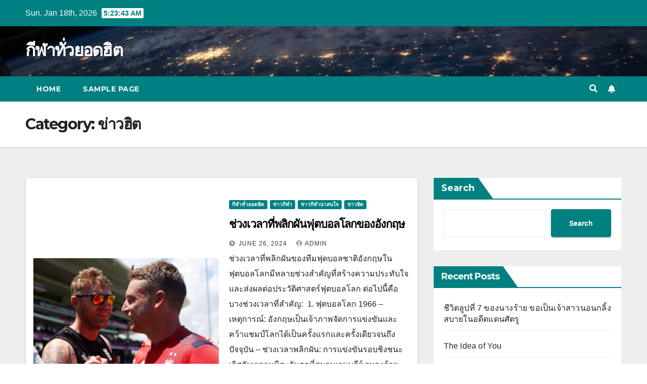

--- FILE ---
content_type: text/html; charset=UTF-8
request_url: https://tuiguangren1.com/category/%E0%B8%82%E0%B9%88%E0%B8%B2%E0%B8%A7%E0%B8%AE%E0%B8%B4%E0%B8%95/
body_size: 14254
content:
<!DOCTYPE html>
<html lang="en-US">
<head>
<meta charset="UTF-8">
<meta name="viewport" content="width=device-width, initial-scale=1">
<link rel="profile" href="https://gmpg.org/xfn/11">
<title>ข่าวฮิต &#8211; กีฬาทั่วยอดฮิต</title>
<meta name='robots' content='max-image-preview:large' />
<link rel='dns-prefetch' href='//fonts.googleapis.com' />
		<!-- This site uses the Google Analytics by MonsterInsights plugin v9.11.1 - Using Analytics tracking - https://www.monsterinsights.com/ -->
		<!-- Note: MonsterInsights is not currently configured on this site. The site owner needs to authenticate with Google Analytics in the MonsterInsights settings panel. -->
					<!-- No tracking code set -->
				<!-- / Google Analytics by MonsterInsights -->
		<style id='wp-img-auto-sizes-contain-inline-css'>
img:is([sizes=auto i],[sizes^="auto," i]){contain-intrinsic-size:3000px 1500px}
/*# sourceURL=wp-img-auto-sizes-contain-inline-css */
</style>
<style id='classic-theme-styles-inline-css'>
/*! This file is auto-generated */
.wp-block-button__link{color:#fff;background-color:#32373c;border-radius:9999px;box-shadow:none;text-decoration:none;padding:calc(.667em + 2px) calc(1.333em + 2px);font-size:1.125em}.wp-block-file__button{background:#32373c;color:#fff;text-decoration:none}
/*# sourceURL=/wp-includes/css/classic-themes.min.css */
</style>
<link rel='stylesheet' id='newsup-fonts-css' href='//fonts.googleapis.com/css?family=Montserrat%3A400%2C500%2C700%2C800%7CWork%2BSans%3A300%2C400%2C500%2C600%2C700%2C800%2C900%26display%3Dswap&#038;subset=latin%2Clatin-ext' media='all' />
<link rel='stylesheet' id='bootstrap-css' href='https://tuiguangren1.com/wp-content/themes/newsup/css/bootstrap.css?ver=6.9' media='all' />
<link rel='stylesheet' id='newsup-style-css' href='https://tuiguangren1.com/wp-content/themes/newspaperex/style.css?ver=6.9' media='all' />
<link rel='stylesheet' id='font-awesome-5-all-css' href='https://tuiguangren1.com/wp-content/themes/newsup/css/font-awesome/css/all.min.css?ver=6.9' media='all' />
<link rel='stylesheet' id='font-awesome-4-shim-css' href='https://tuiguangren1.com/wp-content/themes/newsup/css/font-awesome/css/v4-shims.min.css?ver=6.9' media='all' />
<link rel='stylesheet' id='owl-carousel-css' href='https://tuiguangren1.com/wp-content/themes/newsup/css/owl.carousel.css?ver=6.9' media='all' />
<link rel='stylesheet' id='smartmenus-css' href='https://tuiguangren1.com/wp-content/themes/newsup/css/jquery.smartmenus.bootstrap.css?ver=6.9' media='all' />
<link rel='stylesheet' id='newsup-style-parent-css' href='https://tuiguangren1.com/wp-content/themes/newsup/style.css?ver=6.9' media='all' />
<link rel='stylesheet' id='newspaperex-style-css' href='https://tuiguangren1.com/wp-content/themes/newspaperex/style.css?ver=1.0' media='all' />
<link rel='stylesheet' id='newspaperex-default-css-css' href='https://tuiguangren1.com/wp-content/themes/newspaperex/css/colors/default.css?ver=6.9' media='all' />
<script src="https://tuiguangren1.com/wp-includes/js/jquery/jquery.min.js?ver=3.7.1" id="jquery-core-js"></script>
<script src="https://tuiguangren1.com/wp-includes/js/jquery/jquery-migrate.min.js?ver=3.4.1" id="jquery-migrate-js"></script>
<script src="https://tuiguangren1.com/wp-content/themes/newsup/js/navigation.js?ver=6.9" id="newsup-navigation-js"></script>
<script src="https://tuiguangren1.com/wp-content/themes/newsup/js/bootstrap.js?ver=6.9" id="bootstrap-js"></script>
<script src="https://tuiguangren1.com/wp-content/themes/newsup/js/owl.carousel.min.js?ver=6.9" id="owl-carousel-min-js"></script>
<script src="https://tuiguangren1.com/wp-content/themes/newsup/js/jquery.smartmenus.js?ver=6.9" id="smartmenus-js-js"></script>
<script src="https://tuiguangren1.com/wp-content/themes/newsup/js/jquery.smartmenus.bootstrap.js?ver=6.9" id="bootstrap-smartmenus-js-js"></script>
<script src="https://tuiguangren1.com/wp-content/themes/newsup/js/jquery.marquee.js?ver=6.9" id="newsup-marquee-js-js"></script>
<script src="https://tuiguangren1.com/wp-content/themes/newsup/js/main.js?ver=6.9" id="newsup-main-js-js"></script>
<link rel="https://api.w.org/" href="https://tuiguangren1.com/wp-json/" /><link rel="alternate" title="JSON" type="application/json" href="https://tuiguangren1.com/wp-json/wp/v2/categories/14" /><meta name="generator" content="WordPress 6.9" />
<style type="text/css" id="custom-background-css">
    .wrapper { background-color: #eee; }
</style>
    <style type="text/css">
            body .site-title a,
        body .site-description {
            color: ##143745;
        }

        .site-branding-text .site-title a {
                font-size: px;
            }

            @media only screen and (max-width: 640px) {
                .site-branding-text .site-title a {
                    font-size: 40px;

                }
            }

            @media only screen and (max-width: 375px) {
                .site-branding-text .site-title a {
                    font-size: 32px;

                }
            }

        </style>
    <style id='wp-block-heading-inline-css'>
h1:where(.wp-block-heading).has-background,h2:where(.wp-block-heading).has-background,h3:where(.wp-block-heading).has-background,h4:where(.wp-block-heading).has-background,h5:where(.wp-block-heading).has-background,h6:where(.wp-block-heading).has-background{padding:1.25em 2.375em}h1.has-text-align-left[style*=writing-mode]:where([style*=vertical-lr]),h1.has-text-align-right[style*=writing-mode]:where([style*=vertical-rl]),h2.has-text-align-left[style*=writing-mode]:where([style*=vertical-lr]),h2.has-text-align-right[style*=writing-mode]:where([style*=vertical-rl]),h3.has-text-align-left[style*=writing-mode]:where([style*=vertical-lr]),h3.has-text-align-right[style*=writing-mode]:where([style*=vertical-rl]),h4.has-text-align-left[style*=writing-mode]:where([style*=vertical-lr]),h4.has-text-align-right[style*=writing-mode]:where([style*=vertical-rl]),h5.has-text-align-left[style*=writing-mode]:where([style*=vertical-lr]),h5.has-text-align-right[style*=writing-mode]:where([style*=vertical-rl]),h6.has-text-align-left[style*=writing-mode]:where([style*=vertical-lr]),h6.has-text-align-right[style*=writing-mode]:where([style*=vertical-rl]){rotate:180deg}
/*# sourceURL=https://tuiguangren1.com/wp-includes/blocks/heading/style.min.css */
</style>
<style id='wp-block-latest-comments-inline-css'>
ol.wp-block-latest-comments{box-sizing:border-box;margin-left:0}:where(.wp-block-latest-comments:not([style*=line-height] .wp-block-latest-comments__comment)){line-height:1.1}:where(.wp-block-latest-comments:not([style*=line-height] .wp-block-latest-comments__comment-excerpt p)){line-height:1.8}.has-dates :where(.wp-block-latest-comments:not([style*=line-height])),.has-excerpts :where(.wp-block-latest-comments:not([style*=line-height])){line-height:1.5}.wp-block-latest-comments .wp-block-latest-comments{padding-left:0}.wp-block-latest-comments__comment{list-style:none;margin-bottom:1em}.has-avatars .wp-block-latest-comments__comment{list-style:none;min-height:2.25em}.has-avatars .wp-block-latest-comments__comment .wp-block-latest-comments__comment-excerpt,.has-avatars .wp-block-latest-comments__comment .wp-block-latest-comments__comment-meta{margin-left:3.25em}.wp-block-latest-comments__comment-excerpt p{font-size:.875em;margin:.36em 0 1.4em}.wp-block-latest-comments__comment-date{display:block;font-size:.75em}.wp-block-latest-comments .avatar,.wp-block-latest-comments__comment-avatar{border-radius:1.5em;display:block;float:left;height:2.5em;margin-right:.75em;width:2.5em}.wp-block-latest-comments[class*=-font-size] a,.wp-block-latest-comments[style*=font-size] a{font-size:inherit}
/*# sourceURL=https://tuiguangren1.com/wp-includes/blocks/latest-comments/style.min.css */
</style>
<style id='wp-block-latest-posts-inline-css'>
.wp-block-latest-posts{box-sizing:border-box}.wp-block-latest-posts.alignleft{margin-right:2em}.wp-block-latest-posts.alignright{margin-left:2em}.wp-block-latest-posts.wp-block-latest-posts__list{list-style:none}.wp-block-latest-posts.wp-block-latest-posts__list li{clear:both;overflow-wrap:break-word}.wp-block-latest-posts.is-grid{display:flex;flex-wrap:wrap}.wp-block-latest-posts.is-grid li{margin:0 1.25em 1.25em 0;width:100%}@media (min-width:600px){.wp-block-latest-posts.columns-2 li{width:calc(50% - .625em)}.wp-block-latest-posts.columns-2 li:nth-child(2n){margin-right:0}.wp-block-latest-posts.columns-3 li{width:calc(33.33333% - .83333em)}.wp-block-latest-posts.columns-3 li:nth-child(3n){margin-right:0}.wp-block-latest-posts.columns-4 li{width:calc(25% - .9375em)}.wp-block-latest-posts.columns-4 li:nth-child(4n){margin-right:0}.wp-block-latest-posts.columns-5 li{width:calc(20% - 1em)}.wp-block-latest-posts.columns-5 li:nth-child(5n){margin-right:0}.wp-block-latest-posts.columns-6 li{width:calc(16.66667% - 1.04167em)}.wp-block-latest-posts.columns-6 li:nth-child(6n){margin-right:0}}:root :where(.wp-block-latest-posts.is-grid){padding:0}:root :where(.wp-block-latest-posts.wp-block-latest-posts__list){padding-left:0}.wp-block-latest-posts__post-author,.wp-block-latest-posts__post-date{display:block;font-size:.8125em}.wp-block-latest-posts__post-excerpt,.wp-block-latest-posts__post-full-content{margin-bottom:1em;margin-top:.5em}.wp-block-latest-posts__featured-image a{display:inline-block}.wp-block-latest-posts__featured-image img{height:auto;max-width:100%;width:auto}.wp-block-latest-posts__featured-image.alignleft{float:left;margin-right:1em}.wp-block-latest-posts__featured-image.alignright{float:right;margin-left:1em}.wp-block-latest-posts__featured-image.aligncenter{margin-bottom:1em;text-align:center}
/*# sourceURL=https://tuiguangren1.com/wp-includes/blocks/latest-posts/style.min.css */
</style>
<style id='wp-block-search-inline-css'>
.wp-block-search__button{margin-left:10px;word-break:normal}.wp-block-search__button.has-icon{line-height:0}.wp-block-search__button svg{height:1.25em;min-height:24px;min-width:24px;width:1.25em;fill:currentColor;vertical-align:text-bottom}:where(.wp-block-search__button){border:1px solid #ccc;padding:6px 10px}.wp-block-search__inside-wrapper{display:flex;flex:auto;flex-wrap:nowrap;max-width:100%}.wp-block-search__label{width:100%}.wp-block-search.wp-block-search__button-only .wp-block-search__button{box-sizing:border-box;display:flex;flex-shrink:0;justify-content:center;margin-left:0;max-width:100%}.wp-block-search.wp-block-search__button-only .wp-block-search__inside-wrapper{min-width:0!important;transition-property:width}.wp-block-search.wp-block-search__button-only .wp-block-search__input{flex-basis:100%;transition-duration:.3s}.wp-block-search.wp-block-search__button-only.wp-block-search__searchfield-hidden,.wp-block-search.wp-block-search__button-only.wp-block-search__searchfield-hidden .wp-block-search__inside-wrapper{overflow:hidden}.wp-block-search.wp-block-search__button-only.wp-block-search__searchfield-hidden .wp-block-search__input{border-left-width:0!important;border-right-width:0!important;flex-basis:0;flex-grow:0;margin:0;min-width:0!important;padding-left:0!important;padding-right:0!important;width:0!important}:where(.wp-block-search__input){appearance:none;border:1px solid #949494;flex-grow:1;font-family:inherit;font-size:inherit;font-style:inherit;font-weight:inherit;letter-spacing:inherit;line-height:inherit;margin-left:0;margin-right:0;min-width:3rem;padding:8px;text-decoration:unset!important;text-transform:inherit}:where(.wp-block-search__button-inside .wp-block-search__inside-wrapper){background-color:#fff;border:1px solid #949494;box-sizing:border-box;padding:4px}:where(.wp-block-search__button-inside .wp-block-search__inside-wrapper) .wp-block-search__input{border:none;border-radius:0;padding:0 4px}:where(.wp-block-search__button-inside .wp-block-search__inside-wrapper) .wp-block-search__input:focus{outline:none}:where(.wp-block-search__button-inside .wp-block-search__inside-wrapper) :where(.wp-block-search__button){padding:4px 8px}.wp-block-search.aligncenter .wp-block-search__inside-wrapper{margin:auto}.wp-block[data-align=right] .wp-block-search.wp-block-search__button-only .wp-block-search__inside-wrapper{float:right}
/*# sourceURL=https://tuiguangren1.com/wp-includes/blocks/search/style.min.css */
</style>
<style id='wp-block-group-inline-css'>
.wp-block-group{box-sizing:border-box}:where(.wp-block-group.wp-block-group-is-layout-constrained){position:relative}
/*# sourceURL=https://tuiguangren1.com/wp-includes/blocks/group/style.min.css */
</style>
<style id='global-styles-inline-css'>
:root{--wp--preset--aspect-ratio--square: 1;--wp--preset--aspect-ratio--4-3: 4/3;--wp--preset--aspect-ratio--3-4: 3/4;--wp--preset--aspect-ratio--3-2: 3/2;--wp--preset--aspect-ratio--2-3: 2/3;--wp--preset--aspect-ratio--16-9: 16/9;--wp--preset--aspect-ratio--9-16: 9/16;--wp--preset--color--black: #000000;--wp--preset--color--cyan-bluish-gray: #abb8c3;--wp--preset--color--white: #ffffff;--wp--preset--color--pale-pink: #f78da7;--wp--preset--color--vivid-red: #cf2e2e;--wp--preset--color--luminous-vivid-orange: #ff6900;--wp--preset--color--luminous-vivid-amber: #fcb900;--wp--preset--color--light-green-cyan: #7bdcb5;--wp--preset--color--vivid-green-cyan: #00d084;--wp--preset--color--pale-cyan-blue: #8ed1fc;--wp--preset--color--vivid-cyan-blue: #0693e3;--wp--preset--color--vivid-purple: #9b51e0;--wp--preset--gradient--vivid-cyan-blue-to-vivid-purple: linear-gradient(135deg,rgb(6,147,227) 0%,rgb(155,81,224) 100%);--wp--preset--gradient--light-green-cyan-to-vivid-green-cyan: linear-gradient(135deg,rgb(122,220,180) 0%,rgb(0,208,130) 100%);--wp--preset--gradient--luminous-vivid-amber-to-luminous-vivid-orange: linear-gradient(135deg,rgb(252,185,0) 0%,rgb(255,105,0) 100%);--wp--preset--gradient--luminous-vivid-orange-to-vivid-red: linear-gradient(135deg,rgb(255,105,0) 0%,rgb(207,46,46) 100%);--wp--preset--gradient--very-light-gray-to-cyan-bluish-gray: linear-gradient(135deg,rgb(238,238,238) 0%,rgb(169,184,195) 100%);--wp--preset--gradient--cool-to-warm-spectrum: linear-gradient(135deg,rgb(74,234,220) 0%,rgb(151,120,209) 20%,rgb(207,42,186) 40%,rgb(238,44,130) 60%,rgb(251,105,98) 80%,rgb(254,248,76) 100%);--wp--preset--gradient--blush-light-purple: linear-gradient(135deg,rgb(255,206,236) 0%,rgb(152,150,240) 100%);--wp--preset--gradient--blush-bordeaux: linear-gradient(135deg,rgb(254,205,165) 0%,rgb(254,45,45) 50%,rgb(107,0,62) 100%);--wp--preset--gradient--luminous-dusk: linear-gradient(135deg,rgb(255,203,112) 0%,rgb(199,81,192) 50%,rgb(65,88,208) 100%);--wp--preset--gradient--pale-ocean: linear-gradient(135deg,rgb(255,245,203) 0%,rgb(182,227,212) 50%,rgb(51,167,181) 100%);--wp--preset--gradient--electric-grass: linear-gradient(135deg,rgb(202,248,128) 0%,rgb(113,206,126) 100%);--wp--preset--gradient--midnight: linear-gradient(135deg,rgb(2,3,129) 0%,rgb(40,116,252) 100%);--wp--preset--font-size--small: 13px;--wp--preset--font-size--medium: 20px;--wp--preset--font-size--large: 36px;--wp--preset--font-size--x-large: 42px;--wp--preset--spacing--20: 0.44rem;--wp--preset--spacing--30: 0.67rem;--wp--preset--spacing--40: 1rem;--wp--preset--spacing--50: 1.5rem;--wp--preset--spacing--60: 2.25rem;--wp--preset--spacing--70: 3.38rem;--wp--preset--spacing--80: 5.06rem;--wp--preset--shadow--natural: 6px 6px 9px rgba(0, 0, 0, 0.2);--wp--preset--shadow--deep: 12px 12px 50px rgba(0, 0, 0, 0.4);--wp--preset--shadow--sharp: 6px 6px 0px rgba(0, 0, 0, 0.2);--wp--preset--shadow--outlined: 6px 6px 0px -3px rgb(255, 255, 255), 6px 6px rgb(0, 0, 0);--wp--preset--shadow--crisp: 6px 6px 0px rgb(0, 0, 0);}:where(.is-layout-flex){gap: 0.5em;}:where(.is-layout-grid){gap: 0.5em;}body .is-layout-flex{display: flex;}.is-layout-flex{flex-wrap: wrap;align-items: center;}.is-layout-flex > :is(*, div){margin: 0;}body .is-layout-grid{display: grid;}.is-layout-grid > :is(*, div){margin: 0;}:where(.wp-block-columns.is-layout-flex){gap: 2em;}:where(.wp-block-columns.is-layout-grid){gap: 2em;}:where(.wp-block-post-template.is-layout-flex){gap: 1.25em;}:where(.wp-block-post-template.is-layout-grid){gap: 1.25em;}.has-black-color{color: var(--wp--preset--color--black) !important;}.has-cyan-bluish-gray-color{color: var(--wp--preset--color--cyan-bluish-gray) !important;}.has-white-color{color: var(--wp--preset--color--white) !important;}.has-pale-pink-color{color: var(--wp--preset--color--pale-pink) !important;}.has-vivid-red-color{color: var(--wp--preset--color--vivid-red) !important;}.has-luminous-vivid-orange-color{color: var(--wp--preset--color--luminous-vivid-orange) !important;}.has-luminous-vivid-amber-color{color: var(--wp--preset--color--luminous-vivid-amber) !important;}.has-light-green-cyan-color{color: var(--wp--preset--color--light-green-cyan) !important;}.has-vivid-green-cyan-color{color: var(--wp--preset--color--vivid-green-cyan) !important;}.has-pale-cyan-blue-color{color: var(--wp--preset--color--pale-cyan-blue) !important;}.has-vivid-cyan-blue-color{color: var(--wp--preset--color--vivid-cyan-blue) !important;}.has-vivid-purple-color{color: var(--wp--preset--color--vivid-purple) !important;}.has-black-background-color{background-color: var(--wp--preset--color--black) !important;}.has-cyan-bluish-gray-background-color{background-color: var(--wp--preset--color--cyan-bluish-gray) !important;}.has-white-background-color{background-color: var(--wp--preset--color--white) !important;}.has-pale-pink-background-color{background-color: var(--wp--preset--color--pale-pink) !important;}.has-vivid-red-background-color{background-color: var(--wp--preset--color--vivid-red) !important;}.has-luminous-vivid-orange-background-color{background-color: var(--wp--preset--color--luminous-vivid-orange) !important;}.has-luminous-vivid-amber-background-color{background-color: var(--wp--preset--color--luminous-vivid-amber) !important;}.has-light-green-cyan-background-color{background-color: var(--wp--preset--color--light-green-cyan) !important;}.has-vivid-green-cyan-background-color{background-color: var(--wp--preset--color--vivid-green-cyan) !important;}.has-pale-cyan-blue-background-color{background-color: var(--wp--preset--color--pale-cyan-blue) !important;}.has-vivid-cyan-blue-background-color{background-color: var(--wp--preset--color--vivid-cyan-blue) !important;}.has-vivid-purple-background-color{background-color: var(--wp--preset--color--vivid-purple) !important;}.has-black-border-color{border-color: var(--wp--preset--color--black) !important;}.has-cyan-bluish-gray-border-color{border-color: var(--wp--preset--color--cyan-bluish-gray) !important;}.has-white-border-color{border-color: var(--wp--preset--color--white) !important;}.has-pale-pink-border-color{border-color: var(--wp--preset--color--pale-pink) !important;}.has-vivid-red-border-color{border-color: var(--wp--preset--color--vivid-red) !important;}.has-luminous-vivid-orange-border-color{border-color: var(--wp--preset--color--luminous-vivid-orange) !important;}.has-luminous-vivid-amber-border-color{border-color: var(--wp--preset--color--luminous-vivid-amber) !important;}.has-light-green-cyan-border-color{border-color: var(--wp--preset--color--light-green-cyan) !important;}.has-vivid-green-cyan-border-color{border-color: var(--wp--preset--color--vivid-green-cyan) !important;}.has-pale-cyan-blue-border-color{border-color: var(--wp--preset--color--pale-cyan-blue) !important;}.has-vivid-cyan-blue-border-color{border-color: var(--wp--preset--color--vivid-cyan-blue) !important;}.has-vivid-purple-border-color{border-color: var(--wp--preset--color--vivid-purple) !important;}.has-vivid-cyan-blue-to-vivid-purple-gradient-background{background: var(--wp--preset--gradient--vivid-cyan-blue-to-vivid-purple) !important;}.has-light-green-cyan-to-vivid-green-cyan-gradient-background{background: var(--wp--preset--gradient--light-green-cyan-to-vivid-green-cyan) !important;}.has-luminous-vivid-amber-to-luminous-vivid-orange-gradient-background{background: var(--wp--preset--gradient--luminous-vivid-amber-to-luminous-vivid-orange) !important;}.has-luminous-vivid-orange-to-vivid-red-gradient-background{background: var(--wp--preset--gradient--luminous-vivid-orange-to-vivid-red) !important;}.has-very-light-gray-to-cyan-bluish-gray-gradient-background{background: var(--wp--preset--gradient--very-light-gray-to-cyan-bluish-gray) !important;}.has-cool-to-warm-spectrum-gradient-background{background: var(--wp--preset--gradient--cool-to-warm-spectrum) !important;}.has-blush-light-purple-gradient-background{background: var(--wp--preset--gradient--blush-light-purple) !important;}.has-blush-bordeaux-gradient-background{background: var(--wp--preset--gradient--blush-bordeaux) !important;}.has-luminous-dusk-gradient-background{background: var(--wp--preset--gradient--luminous-dusk) !important;}.has-pale-ocean-gradient-background{background: var(--wp--preset--gradient--pale-ocean) !important;}.has-electric-grass-gradient-background{background: var(--wp--preset--gradient--electric-grass) !important;}.has-midnight-gradient-background{background: var(--wp--preset--gradient--midnight) !important;}.has-small-font-size{font-size: var(--wp--preset--font-size--small) !important;}.has-medium-font-size{font-size: var(--wp--preset--font-size--medium) !important;}.has-large-font-size{font-size: var(--wp--preset--font-size--large) !important;}.has-x-large-font-size{font-size: var(--wp--preset--font-size--x-large) !important;}
/*# sourceURL=global-styles-inline-css */
</style>
</head>
<body class="archive category category-14 wp-embed-responsive wp-theme-newsup wp-child-theme-newspaperex hfeed ta-hide-date-author-in-list" >
<div id="page" class="site">
<a class="skip-link screen-reader-text" href="#content">
Skip to content</a>
    <div class="wrapper" id="custom-background-css">
        <header class="mg-headwidget">
            <!--==================== TOP BAR ====================-->
            <div class="mg-head-detail hidden-xs">
    <div class="container-fluid">
        <div class="row">
                        <div class="col-md-6 col-xs-12">
                <ul class="info-left">
                            <li>Sun. Jan 18th, 2026             <span  id="time" class="time"></span>
                    
        </li>
                    </ul>

                           </div>


                        <div class="col-md-6 col-xs-12">
                <ul class="mg-social info-right">
                    
                                                                                                                                      
                                      </ul>
            </div>
                    </div>
    </div>
</div>
            <div class="clearfix"></div>
                        <div class="mg-nav-widget-area-back" style='background-image: url("https://tuiguangren1.com/wp-content/themes/newspaperex/images/head-back.jpg" );'>
                        <div class="overlay">
              <div class="inner"  style="background-color:;" > 
                <div class="container-fluid">
                    <div class="mg-nav-widget-area">
                        <div class="row align-items-center">
                                                        <div class="col-md-4">
                               <div class="navbar-header">                                <div class="site-branding-text ">                               
                                                                <p class="site-title"> <a href="https://tuiguangren1.com/" rel="home">กีฬาทั่วยอดฮิต</a></p>
                                                                <p class="site-description"></p>
                                </div>
                                                              </div>
                            </div>
                                                   </div>
                    </div>
                </div>
              </div>
              </div>
          </div>
    <div class="mg-menu-full">
      <nav class="navbar navbar-expand-lg navbar-wp">
        <div class="container-fluid flex-row">
          <!-- Right nav -->
              <div class="m-header pl-3 ml-auto my-2 my-lg-0 position-relative align-items-center">
                                    <a class="mobilehomebtn" href="https://tuiguangren1.com"><span class="fa fa-home"></span></a>
                  
                                    <!-- Search -->
                  <div class="dropdown ml-auto show mg-search-box pr-3">
                      <a class="dropdown-toggle msearch ml-auto" href="#" role="button" id="dropdownMenuLink" data-toggle="dropdown" aria-haspopup="true" aria-expanded="false">
                          <i class="fa fa-search"></i>
                      </a>
                      <div class="dropdown-menu searchinner" aria-labelledby="dropdownMenuLink">
                        <form role="search" method="get" id="searchform" action="https://tuiguangren1.com/">
  <div class="input-group">
    <input type="search" class="form-control" placeholder="Search" value="" name="s" />
    <span class="input-group-btn btn-default">
    <button type="submit" class="btn"> <i class="fas fa-search"></i> </button>
    </span> </div>
</form>                      </div>
                  </div>
                    <!-- /Search -->
                                    <!-- Subscribe Button -->
                  <a href="#"  target="_blank"   class="btn-bell btn-theme mx-2"><i class="fa fa-bell"></i></a>
                <!-- /Subscribe Button -->
                                    <!-- navbar-toggle -->
                  <button class="navbar-toggler" type="button" data-toggle="collapse" data-target="#navbar-wp" aria-controls="navbarSupportedContent" aria-expanded="false" aria-label="Toggle navigation">
                    <i class="fa fa-bars"></i>
                  </button>
                  <!-- /navbar-toggle -->
              </div>
              <!-- /Right nav --> 
    
            <div class="collapse navbar-collapse" id="navbar-wp">
              <div class="d-md-block">
            <ul class="nav navbar-nav mr-auto"><li class="nav-item menu-item "><a class="nav-link " href="https://tuiguangren1.com/" title="Home">Home</a></li><li class="nav-item menu-item page_item dropdown page-item-2"><a class="nav-link" href="https://tuiguangren1.com/sample-page/">Sample Page</a></li></ul>
          </div>    
            </div>

          <!-- Right nav -->
              <div class="d-none d-lg-block pl-3 ml-auto my-2 my-lg-0 position-relative align-items-center">
                                  <!-- Search -->
                  <div class="dropdown show mg-search-box pr-2">
                      <a class="dropdown-toggle msearch ml-auto" href="#" role="button" id="dropdownMenuLink" data-toggle="dropdown" aria-haspopup="true" aria-expanded="false">
                          <i class="fa fa-search"></i>
                      </a>
                      <div class="dropdown-menu searchinner" aria-labelledby="dropdownMenuLink">
                        <form role="search" method="get" id="searchform" action="https://tuiguangren1.com/">
  <div class="input-group">
    <input type="search" class="form-control" placeholder="Search" value="" name="s" />
    <span class="input-group-btn btn-default">
    <button type="submit" class="btn"> <i class="fas fa-search"></i> </button>
    </span> </div>
</form>                      </div>
                  </div>
              </div>
              <!-- /Search -->
                            <!-- Subscribe Button -->
                <a href="#"  target="_blank"   class="btn-bell btn-theme d-none d-lg-block mx-2"><i class="fa fa-bell"></i></a>
              <!-- /Subscribe Button -->
                            <!-- /Right nav -->  
          </div>
      </nav> <!-- /Navigation -->
    </div>
</header>
<div class="clearfix"></div>
 <!--==================== Newsup breadcrumb section ====================-->
<div class="mg-breadcrumb-section" style='background: url("https://tuiguangren1.com/wp-content/themes/newspaperex/images/head-back.jpg" ) repeat scroll center 0 #143745;'>
  <div class="overlay">
    <div class="container-fluid">
      <div class="row">
        <div class="col-md-12 col-sm-12">
			    <div class="mg-breadcrumb-title">
            <h1>Category: <span>ข่าวฮิต</span></h1>          </div>
        </div>
      </div>
    </div>
    </div>
</div>
<div class="clearfix"></div><div id="content" class="container-fluid">
 <!--container-->
    <!--row-->
    <div class="row">
        <!--col-md-8-->
                <div class="col-md-8">
            <div id="post-61" class="post-61 post type-post status-publish format-standard has-post-thumbnail hentry category-6 category-12 category-13 category-14 tag-7 tag-16 tag-21 tag-11">
    <!-- mg-posts-sec mg-posts-modul-6 -->
    <div class="mg-posts-sec mg-posts-modul-6">
        <!-- mg-posts-sec-inner -->
        <div class="mg-posts-sec-inner">
                        <article class="d-md-flex mg-posts-sec-post align-items-center">
                <div class="col-12 col-md-6">
    <div class="mg-post-thumb back-img md" style="background-image: url('https://tuiguangren1.com/wp-content/uploads/2024/06/190bcd50-330d-11ef-bdc5-41d7421c2adf-scaled.jpg');">
        <span class="post-form"><i class="fas fa-camera"></i></span>        <a class="link-div" href="https://tuiguangren1.com/61/%e0%b8%8a%e0%b9%88%e0%b8%a7%e0%b8%87%e0%b9%80%e0%b8%a7%e0%b8%a5%e0%b8%b2%e0%b8%97%e0%b8%b5%e0%b9%88%e0%b8%9e%e0%b8%a5%e0%b8%b4%e0%b8%81%e0%b8%9c%e0%b8%b1%e0%b8%99%e0%b8%9f%e0%b8%b8%e0%b8%95%e0%b8%9a/"></a>
    </div> 
</div>
                <div class="mg-sec-top-post py-3 col">
                    <div class="mg-blog-category"> 
                        <a class="newsup-categories category-color-1" href="https://tuiguangren1.com/category/%e0%b8%81%e0%b8%b5%e0%b8%ac%e0%b8%b2%e0%b8%97%e0%b8%b1%e0%b9%88%e0%b8%a7%e0%b8%a2%e0%b8%ad%e0%b8%94%e0%b8%ae%e0%b8%b4%e0%b8%95/" alt="View all posts in กีฬาทั่วยอดฮิต"> 
                                 กีฬาทั่วยอดฮิต
                             </a><a class="newsup-categories category-color-1" href="https://tuiguangren1.com/category/%e0%b8%82%e0%b9%88%e0%b8%b2%e0%b8%a7%e0%b8%81%e0%b8%b5%e0%b8%ac%e0%b8%b2/" alt="View all posts in ข่าวกีฬา"> 
                                 ข่าวกีฬา
                             </a><a class="newsup-categories category-color-1" href="https://tuiguangren1.com/category/%e0%b8%82%e0%b9%88%e0%b8%b2%e0%b8%a7%e0%b8%81%e0%b8%b5%e0%b8%ac%e0%b8%b2%e0%b8%99%e0%b9%88%e0%b8%b2%e0%b8%aa%e0%b8%99%e0%b9%83%e0%b8%88/" alt="View all posts in ข่าวกีฬาน่าสนใจ"> 
                                 ข่าวกีฬาน่าสนใจ
                             </a><a class="newsup-categories category-color-1" href="https://tuiguangren1.com/category/%e0%b8%82%e0%b9%88%e0%b8%b2%e0%b8%a7%e0%b8%ae%e0%b8%b4%e0%b8%95/" alt="View all posts in ข่าวฮิต"> 
                                 ข่าวฮิต
                             </a>                    </div>

                    <h4 class="entry-title title"><a href="https://tuiguangren1.com/61/%e0%b8%8a%e0%b9%88%e0%b8%a7%e0%b8%87%e0%b9%80%e0%b8%a7%e0%b8%a5%e0%b8%b2%e0%b8%97%e0%b8%b5%e0%b9%88%e0%b8%9e%e0%b8%a5%e0%b8%b4%e0%b8%81%e0%b8%9c%e0%b8%b1%e0%b8%99%e0%b8%9f%e0%b8%b8%e0%b8%95%e0%b8%9a/">ช่วงเวลาที่พลิกผันฟุตบอลโลกของอังกฤษ</a></h4>
                            <div class="mg-blog-meta"> 
                    <span class="mg-blog-date"><i class="fas fa-clock"></i>
                <a href="https://tuiguangren1.com/date/2024/06/">
                June 26, 2024                </a>
            </span>
            <a class="auth" href="https://tuiguangren1.com/author/admin/">
                <i class="fas fa-user-circle"></i>admin            </a>
            
                          
    </div> 
                    <div class="mg-content">
                        <p>ช่วงเวลาที่พลิกผันของทีมฟุตบอลชาติอังกฤษในฟุตบอลโลกมีหลายช่วงสำคัญที่สร้างความประทับใจและส่งผลต่อประวัติศาสตร์ฟุตบอลโลก ต่อไปนี้คือบางช่วงเวลาที่สำคัญ:  1. ฟุตบอลโลก 1966 &#8211; เหตุการณ์: อังกฤษเป็นเจ้าภาพจัดการแข่งขันและคว้าแชมป์โลกได้เป็นครั้งแรกและครั้งเดียวจนถึงปัจจุบัน &#8211; ช่วงเวลาพลิกผัน: การแข่งขันรอบชิงชนะเลิศกับเยอรมนีตะวันตกที่สนามเวมบลีย์ จบลงด้วยการชนะ 4-2 หลังจากการต่อเวลาพิเศษ &#8211; เหตุการณ์สำคัญ: ประตูที่สามของ Geoff Hurst ซึ่งเป็นที่ถกเถียงว่าเข้าประตูหรือไม่ แต่ผู้ตัดสินตัดสินให้เป็นประตู ส่งผลให้อังกฤษนำและสุดท้ายชนะไปได้  2. ฟุตบอลโลก 1990 &#8211; เหตุการณ์: อังกฤษผ่านเข้าสู่รอบรองชนะเลิศ ซึ่งเป็นครั้งแรกนับตั้งแต่ปี 1966&hellip;</p>
                    </div>
                </div>
            </article>
                        <article class="d-md-flex mg-posts-sec-post align-items-center">
                <div class="col-12 col-md-6">
    <div class="mg-post-thumb back-img md" style="background-image: url('https://tuiguangren1.com/wp-content/uploads/2024/06/8d2fa8d0-322e-11ef-bc72-51b61c17135e.jpg');">
        <span class="post-form"><i class="fas fa-camera"></i></span>        <a class="link-div" href="https://tuiguangren1.com/59/%e0%b8%a7%e0%b8%b4%e0%b9%88%e0%b8%87%e0%b8%9a%e0%b8%99%e0%b8%82%e0%b8%ad%e0%b8%9a%e0%b8%a0%e0%b8%b9%e0%b9%80%e0%b8%82%e0%b8%b2%e0%b9%84%e0%b8%9f-%e0%b8%81%e0%b8%b2%e0%b8%a3%e0%b9%81%e0%b8%82/"></a>
    </div> 
</div>
                <div class="mg-sec-top-post py-3 col">
                    <div class="mg-blog-category"> 
                        <a class="newsup-categories category-color-1" href="https://tuiguangren1.com/category/%e0%b8%81%e0%b8%b5%e0%b8%ac%e0%b8%b2%e0%b8%97%e0%b8%b1%e0%b9%88%e0%b8%a7%e0%b8%a2%e0%b8%ad%e0%b8%94%e0%b8%ae%e0%b8%b4%e0%b8%95/" alt="View all posts in กีฬาทั่วยอดฮิต"> 
                                 กีฬาทั่วยอดฮิต
                             </a><a class="newsup-categories category-color-1" href="https://tuiguangren1.com/category/%e0%b8%82%e0%b9%88%e0%b8%b2%e0%b8%a7%e0%b8%81%e0%b8%b5%e0%b8%ac%e0%b8%b2/" alt="View all posts in ข่าวกีฬา"> 
                                 ข่าวกีฬา
                             </a><a class="newsup-categories category-color-1" href="https://tuiguangren1.com/category/%e0%b8%82%e0%b9%88%e0%b8%b2%e0%b8%a7%e0%b8%ae%e0%b8%b4%e0%b8%95/" alt="View all posts in ข่าวฮิต"> 
                                 ข่าวฮิต
                             </a><a class="newsup-categories category-color-1" href="https://tuiguangren1.com/category/%e0%b8%82%e0%b9%88%e0%b8%b2%e0%b8%a7%e0%b9%81%e0%b8%99%e0%b8%b0%e0%b8%99%e0%b8%b3/" alt="View all posts in ข่าวแนะนำ"> 
                                 ข่าวแนะนำ
                             </a>                    </div>

                    <h4 class="entry-title title"><a href="https://tuiguangren1.com/59/%e0%b8%a7%e0%b8%b4%e0%b9%88%e0%b8%87%e0%b8%9a%e0%b8%99%e0%b8%82%e0%b8%ad%e0%b8%9a%e0%b8%a0%e0%b8%b9%e0%b9%80%e0%b8%82%e0%b8%b2%e0%b9%84%e0%b8%9f-%e0%b8%81%e0%b8%b2%e0%b8%a3%e0%b9%81%e0%b8%82/">วิ่งบนขอบภูเขาไฟ &#8211; การแข่งขันภายใต้ร่มเงาของการปะทุ</a></h4>
                            <div class="mg-blog-meta"> 
                    <span class="mg-blog-date"><i class="fas fa-clock"></i>
                <a href="https://tuiguangren1.com/date/2024/06/">
                June 26, 2024                </a>
            </span>
            <a class="auth" href="https://tuiguangren1.com/author/admin/">
                <i class="fas fa-user-circle"></i>admin            </a>
            
                          
    </div> 
                    <div class="mg-content">
                        <p>ชื่อของมันเพียงอย่างเดียวบ่งบอกถึงจิตวิญญาณแห่งการผจญภัยของการวิ่งเทรล และมันก็ลงตัวพอดี ทรานวัลคาเนียเป็นหนึ่งในการแข่งขันอัลตร้ามาราธอนที่ยากที่สุดและน่าตื่นตาตื่นใจที่สุดในโลก โดยวิ่งไปตามแนวสันเขาภูเขาไฟในหมู่เกาะคานารี เกิดขึ้นบนเกาะ La Palma หรือที่รู้จักกันในชื่อ La Isla Bonita เนื่องจากมีความงดงามทางธรรมชาติมากมาย แต่ในปี 2021 ก็มีคำเตือนอันน่าสยดสยองว่าธรรมชาติก็มีพลังของสัตว์ร้ายเช่นกัน เป็นครั้งแรกในรอบ 50 ปีที่สันภูเขาไฟระเบิด ก็มีคำเตือน แผ่นดินไหวขนาดเล็กเกิดขึ้นบริเวณใต้สันเขาคัมเบร วีจา เมื่อวันที่ 11 กันยายน จากนั้นในวันที่ 19 กันยายน การปะทุเริ่มขึ้นทางตะวันตกเล็กน้อยของแนวสันเขา ลาวาชั้นแรกไหลลงมาตามทางลาด บ้านเรือนถูกอพยพ&hellip;</p>
                    </div>
                </div>
            </article>
                        <article class="d-md-flex mg-posts-sec-post align-items-center">
                <div class="col-12 col-md-6">
    <div class="mg-post-thumb back-img md" style="background-image: url('https://tuiguangren1.com/wp-content/uploads/2024/01/132218862_bbc-sport-index-imagery-3-split-images-gradient-4257bf07-0d54-4c39-bd7e-29f11d35d1b0.jpg');">
        <span class="post-form"><i class="fas fa-camera"></i></span>        <a class="link-div" href="https://tuiguangren1.com/50/%e0%b8%95%e0%b8%b1%e0%b8%a7%e0%b8%ad%e0%b8%a2%e0%b9%88%e0%b8%b2%e0%b8%87-nfl-%e0%b8%aa%e0%b8%b1%e0%b8%9b%e0%b8%94%e0%b8%b2%e0%b8%ab%e0%b9%8c%e0%b8%97%e0%b8%b5%e0%b9%88-18-%e0%b8%81%e0%b8%b2%e0%b8%a3/"></a>
    </div> 
</div>
                <div class="mg-sec-top-post py-3 col">
                    <div class="mg-blog-category"> 
                        <a class="newsup-categories category-color-1" href="https://tuiguangren1.com/category/%e0%b8%81%e0%b8%b5%e0%b8%ac%e0%b8%b2%e0%b8%97%e0%b8%b1%e0%b9%88%e0%b8%a7%e0%b8%a2%e0%b8%ad%e0%b8%94%e0%b8%ae%e0%b8%b4%e0%b8%95/" alt="View all posts in กีฬาทั่วยอดฮิต"> 
                                 กีฬาทั่วยอดฮิต
                             </a><a class="newsup-categories category-color-1" href="https://tuiguangren1.com/category/%e0%b8%82%e0%b9%88%e0%b8%b2%e0%b8%a7%e0%b8%81%e0%b8%b5%e0%b8%ac%e0%b8%b2/" alt="View all posts in ข่าวกีฬา"> 
                                 ข่าวกีฬา
                             </a><a class="newsup-categories category-color-1" href="https://tuiguangren1.com/category/%e0%b8%82%e0%b9%88%e0%b8%b2%e0%b8%a7%e0%b8%81%e0%b8%b5%e0%b8%ac%e0%b8%b2%e0%b8%99%e0%b9%88%e0%b8%b2%e0%b8%aa%e0%b8%99%e0%b9%83%e0%b8%88/" alt="View all posts in ข่าวกีฬาน่าสนใจ"> 
                                 ข่าวกีฬาน่าสนใจ
                             </a><a class="newsup-categories category-color-1" href="https://tuiguangren1.com/category/%e0%b8%82%e0%b9%88%e0%b8%b2%e0%b8%a7%e0%b8%ae%e0%b8%ad%e0%b8%95/" alt="View all posts in ข่าวฮอต"> 
                                 ข่าวฮอต
                             </a><a class="newsup-categories category-color-1" href="https://tuiguangren1.com/category/%e0%b8%82%e0%b9%88%e0%b8%b2%e0%b8%a7%e0%b8%ae%e0%b8%b4%e0%b8%95/" alt="View all posts in ข่าวฮิต"> 
                                 ข่าวฮิต
                             </a>                    </div>

                    <h4 class="entry-title title"><a href="https://tuiguangren1.com/50/%e0%b8%95%e0%b8%b1%e0%b8%a7%e0%b8%ad%e0%b8%a2%e0%b9%88%e0%b8%b2%e0%b8%87-nfl-%e0%b8%aa%e0%b8%b1%e0%b8%9b%e0%b8%94%e0%b8%b2%e0%b8%ab%e0%b9%8c%e0%b8%97%e0%b8%b5%e0%b9%88-18-%e0%b8%81%e0%b8%b2%e0%b8%a3/">ตัวอย่าง NFL สัปดาห์ที่ 18: การเรียงสับเปลี่ยนเพลย์ออฟ &#038; สิ่งที่ต้องระวังในวันอาทิตย์สุดท้ายของฤดูกาลปกติ</a></h4>
                            <div class="mg-blog-meta"> 
                    <span class="mg-blog-date"><i class="fas fa-clock"></i>
                <a href="https://tuiguangren1.com/date/2024/01/">
                January 6, 2024                </a>
            </span>
            <a class="auth" href="https://tuiguangren1.com/author/admin/">
                <i class="fas fa-user-circle"></i>admin            </a>
            
                          
    </div> 
                    <div class="mg-content">
                        <p>เกือบทุกอย่างยังคงเป็นไปได้เมื่อมุ่งหน้าสู่สัปดาห์สุดท้ายของฤดูกาลปกติของ NFL โดย 20 ทีมจาก 32 ทีมยังคงไล่ล่าซูเปอร์โบวล์ โดยมีจุดเพลย์ออฟ 5 จุดและแชมป์ดิวิชั่น 4 รายการให้ลุ้นชิงแชมป์ เรามั่นใจได้เลยว่าตอนจบของฤดูกาลที่น่าตื่นเต้นอย่างยิ่งจะมี 109 เกมที่ชนะได้ 6 แต้มหรือน้อยกว่า ซึ่งมากเป็นอันดับสองในประวัติศาสตร์ NFL โดยมี 13 เกมจาก 16 เกมที่จบการแข่งขันมีผลกระทบโดยตรงต่อเพลย์ออฟ และเนื่องจากเกมเหล่านี้เป็นเกมแบบแบ่งฝ่าย มันหมายความว่ามีการแข่งขันใหญ่เกิดขึ้น มีผู้ชนะรายใหญ่ &#8211; ได้ทั้งหมด &#8211;&hellip;</p>
                    </div>
                </div>
            </article>
                        <article class="d-md-flex mg-posts-sec-post align-items-center">
                <div class="col-12 col-md-6">
    <div class="mg-post-thumb back-img md" style="background-image: url('https://tuiguangren1.com/wp-content/uploads/2024/01/3849757-78228068-2560-1440.jpg');">
        <span class="post-form"><i class="fas fa-camera"></i></span>        <a class="link-div" href="https://tuiguangren1.com/49/%e0%b9%81%e0%b8%ad%e0%b8%aa%e0%b8%95%e0%b8%b1%e0%b8%99-%e0%b8%a7%e0%b8%b4%e0%b8%a5%e0%b8%a5%e0%b9%88%e0%b8%b2-%e0%b8%84%e0%b8%a7%e0%b9%89%e0%b8%b2%e0%b9%81%e0%b8%8a%e0%b8%a1%e0%b8%9b%e0%b9%8c%e0%b9%80/"></a>
    </div> 
</div>
                <div class="mg-sec-top-post py-3 col">
                    <div class="mg-blog-category"> 
                        <a class="newsup-categories category-color-1" href="https://tuiguangren1.com/category/%e0%b8%81%e0%b8%b5%e0%b8%ac%e0%b8%b2%e0%b8%97%e0%b8%b1%e0%b9%88%e0%b8%a7%e0%b8%a2%e0%b8%ad%e0%b8%94%e0%b8%ae%e0%b8%b4%e0%b8%95/" alt="View all posts in กีฬาทั่วยอดฮิต"> 
                                 กีฬาทั่วยอดฮิต
                             </a><a class="newsup-categories category-color-1" href="https://tuiguangren1.com/category/%e0%b8%82%e0%b9%88%e0%b8%b2%e0%b8%a7%e0%b8%81%e0%b8%b5%e0%b8%ac%e0%b8%b2/" alt="View all posts in ข่าวกีฬา"> 
                                 ข่าวกีฬา
                             </a><a class="newsup-categories category-color-1" href="https://tuiguangren1.com/category/%e0%b8%82%e0%b9%88%e0%b8%b2%e0%b8%a7%e0%b8%81%e0%b8%b5%e0%b8%ac%e0%b8%b2%e0%b8%99%e0%b9%88%e0%b8%b2%e0%b8%aa%e0%b8%99%e0%b9%83%e0%b8%88/" alt="View all posts in ข่าวกีฬาน่าสนใจ"> 
                                 ข่าวกีฬาน่าสนใจ
                             </a><a class="newsup-categories category-color-1" href="https://tuiguangren1.com/category/%e0%b8%82%e0%b9%88%e0%b8%b2%e0%b8%a7%e0%b8%ae%e0%b8%ad%e0%b8%95/" alt="View all posts in ข่าวฮอต"> 
                                 ข่าวฮอต
                             </a><a class="newsup-categories category-color-1" href="https://tuiguangren1.com/category/%e0%b8%82%e0%b9%88%e0%b8%b2%e0%b8%a7%e0%b8%ae%e0%b8%b4%e0%b8%95/" alt="View all posts in ข่าวฮิต"> 
                                 ข่าวฮิต
                             </a>                    </div>

                    <h4 class="entry-title title"><a href="https://tuiguangren1.com/49/%e0%b9%81%e0%b8%ad%e0%b8%aa%e0%b8%95%e0%b8%b1%e0%b8%99-%e0%b8%a7%e0%b8%b4%e0%b8%a5%e0%b8%a5%e0%b9%88%e0%b8%b2-%e0%b8%84%e0%b8%a7%e0%b9%89%e0%b8%b2%e0%b9%81%e0%b8%8a%e0%b8%a1%e0%b8%9b%e0%b9%8c%e0%b9%80/">แอสตัน วิลล่า คว้าแชมป์เอฟเอ คัพ เป็นครั้งแรกนับตั้งแต่ปี 2016 หลังจากที่แมตตี้ แคช ยิงประตูชัยที่มิดเดิลสโบรช์</a></h4>
                            <div class="mg-blog-meta"> 
                    <span class="mg-blog-date"><i class="fas fa-clock"></i>
                <a href="https://tuiguangren1.com/date/2024/01/">
                January 6, 2024                </a>
            </span>
            <a class="auth" href="https://tuiguangren1.com/author/admin/">
                <i class="fas fa-user-circle"></i>admin            </a>
            
                          
    </div> 
                    <div class="mg-content">
                        <p>แอสตัน วิลล่า คว้าแชมป์เอฟเอ คัพ เป็นครั้งแรกนับตั้งแต่ปี 2016 หลังจากที่แมตตี้ แคช ยิงประตูชัยที่มิดเดิลสโบรช์ สโมสรแชมป์เปี้ยนชิพ โบโร ใกล้จะได้รีเพลย์เมื่อแคชพยายามจากนอกเขตโทษปัดบอลอย่างหนักและเอาชนะทอม โกลเวอร์ได้โกลเวอร์ผู้รักษาประตูชาวออสเตรเลียเคยทำให้ผู้มาเยือนพรีเมียร์ลีกผิดหวังที่สนามกีฬาริเวอร์ไซด์ที่มีชีวิตชีวาด้วยการเซฟหลายครั้งเพื่อป้องกันโคลอมเบียไปข้างหน้าจอนดูรัน (สองครั้ง) และกัปตันจอห์นแม็คกินน์ความหงุดหงิดของวิลล่าเพิ่มมากขึ้นเมื่อส่วนหัวที่จ้องมองของ Ezri Konsa เด้งกลับจากการโพสต์ก่อนที่ Cash แบ็กซ้ายโปแลนด์จะยิงประตูที่สี่ของฤดูกาลในการแข่งขันสามรายการที่แตกต่างกันทำให้วิลล่าคว้าแชมป์เอฟเอ คัพ 7 สมัยซึ่งชูถ้วยครั้งสุดท้ายในปี 1957 ซึ่งเป็นชัยชนะครั้งแรกในการแข่งขันนับตั้งแต่เอาชนะลีกทูวีคอมบ์ในรอบที่สามในปี 2559พวกเขาประสบความพ่ายแพ้ติดต่อกันแปดครั้งและอยู่ในจุดสิ้นสุดที่ผิดพลาดในการแข่งขันกับลีกวันปีเตอร์โบโรห์ในปี 2018 และลีกทูสตีเวเนจในปี 2023 “เรากำลังคุยกันก่อนเกมเกี่ยวกับเอฟเอ&hellip;</p>
                    </div>
                </div>
            </article>
                        <article class="d-md-flex mg-posts-sec-post align-items-center">
                <div class="col-12 col-md-6">
    <div class="mg-post-thumb back-img md" style="background-image: url('https://tuiguangren1.com/wp-content/uploads/2024/01/132194071_gettyimages-1655473902.jpg');">
        <span class="post-form"><i class="fas fa-camera"></i></span>        <a class="link-div" href="https://tuiguangren1.com/38/%e0%b8%99%e0%b8%b1%e0%b8%81%e0%b9%80%e0%b8%97%e0%b8%99%e0%b8%99%e0%b8%b4%e0%b8%aa%e0%b8%ad%e0%b9%89%e0%b8%b2%e0%b8%87%e0%b8%a7%e0%b9%88%e0%b8%b2%e0%b8%a5%e0%b8%b9%e0%b8%81%e0%b8%97%e0%b8%b5%e0%b9%88/"></a>
    </div> 
</div>
                <div class="mg-sec-top-post py-3 col">
                    <div class="mg-blog-category"> 
                        <a class="newsup-categories category-color-1" href="https://tuiguangren1.com/category/%e0%b8%82%e0%b9%88%e0%b8%b2%e0%b8%a7%e0%b8%81%e0%b8%b5%e0%b8%ac%e0%b8%b2/" alt="View all posts in ข่าวกีฬา"> 
                                 ข่าวกีฬา
                             </a><a class="newsup-categories category-color-1" href="https://tuiguangren1.com/category/%e0%b8%82%e0%b9%88%e0%b8%b2%e0%b8%a7%e0%b8%ae%e0%b8%ad%e0%b8%95/" alt="View all posts in ข่าวฮอต"> 
                                 ข่าวฮอต
                             </a><a class="newsup-categories category-color-1" href="https://tuiguangren1.com/category/%e0%b8%82%e0%b9%88%e0%b8%b2%e0%b8%a7%e0%b8%ae%e0%b8%b4%e0%b8%95/" alt="View all posts in ข่าวฮิต"> 
                                 ข่าวฮิต
                             </a><a class="newsup-categories category-color-1" href="https://tuiguangren1.com/category/%e0%b8%82%e0%b9%88%e0%b8%b2%e0%b8%a7%e0%b9%83%e0%b8%ab%e0%b8%a1%e0%b9%88/" alt="View all posts in ข่าวใหม่"> 
                                 ข่าวใหม่
                             </a>                    </div>

                    <h4 class="entry-title title"><a href="https://tuiguangren1.com/38/%e0%b8%99%e0%b8%b1%e0%b8%81%e0%b9%80%e0%b8%97%e0%b8%99%e0%b8%99%e0%b8%b4%e0%b8%aa%e0%b8%ad%e0%b9%89%e0%b8%b2%e0%b8%87%e0%b8%a7%e0%b9%88%e0%b8%b2%e0%b8%a5%e0%b8%b9%e0%b8%81%e0%b8%97%e0%b8%b5%e0%b9%88/">นักเทนนิสอ้างว่าลูกที่หนักและช้าทำให้เกิดการบาดเจ็บมากขึ้น เนื่องจาก ATP มุ่งเป้าไปที่ความสม่ำเสมอ</a></h4>
                            <div class="mg-blog-meta"> 
                    <span class="mg-blog-date"><i class="fas fa-clock"></i>
                <a href="https://tuiguangren1.com/date/2024/01/">
                January 5, 2024                </a>
            </span>
            <a class="auth" href="https://tuiguangren1.com/author/admin/">
                <i class="fas fa-user-circle"></i>admin            </a>
            
                          
    </div> 
                    <div class="mg-content">
                        <p>“สี่สัปดาห์ – สี่บอลที่แตกต่างกัน เมื่อไหร่ทัวร์นาเมนต์จะรับฟังผู้เล่น?” สแตน วาวรินกา แชมป์แกรนด์สแลม 3 สมัยกำลังพูดกับมืออาชีพหลายคนในโพสต์โซเชียลมีเดียของเขาเมื่อปลายเดือนตุลาคม Nick Kyrgios เห็นอกเห็นใจ โดยนักกอล์ฟชาวออสเตรเลียคาดเดาว่าปัญหาข้อมือและแขนของ Novak Djokovic ในปัจจุบันอาจเกิดจากการเปลี่ยนแปลงของลูกบอล “ในที่สุดการเปลี่ยนแปลงของบอลทุกสัปดาห์ก็มาถึงข้อมือของโนวัค” คีร์กอส รองแชมป์วิมเบิลดันปี 2022 โพสต์หลังจากที่มือ 1 ของโลกได้รับการรักษาที่สนามในเพิร์ธในสัปดาห์นี้ “ATP จำเป็นต้องทำอะไรบางอย่างเกี่ยวกับปัญหานี้จริงๆ ผู้เล่นต้องทนทุกข์ทรมานอยู่ตลอดเวลา” คีร์กอสกล่าวเสริมว่า “คนที่คิดว่าลูกบอลไม่ใช่ปัจจัยสำคัญพอที่จะส่งผลให้นักกีฬาได้รับบาดเจ็บคือมันฝรั่ง การบรรทุกผ่านข้อศอกของผู้เล่น ข้อมือตลอดฤดูกาลอันเข้มข้นนี้ยิ่งใหญ่มาก”&hellip;</p>
                    </div>
                </div>
            </article>
                        <article class="d-md-flex mg-posts-sec-post align-items-center">
                <div class="col-12 col-md-6">
    <div class="mg-post-thumb back-img md" style="background-image: url('https://tuiguangren1.com/wp-content/uploads/2024/01/1704446556441.jpg');">
        <span class="post-form"><i class="fas fa-camera"></i></span>        <a class="link-div" href="https://tuiguangren1.com/28/%e0%b9%80%e0%b8%ad%e0%b8%9f%e0%b9%80%e0%b8%ad-%e0%b8%84%e0%b8%b1%e0%b8%9e-2023-24-%e0%b8%aa%e0%b8%b5%e0%b9%88%e0%b8%aa%e0%b9%82%e0%b8%a1%e0%b8%aa%e0%b8%a3%e0%b8%99%e0%b8%ad%e0%b8%81%e0%b8%a5%e0%b8%b5/"></a>
    </div> 
</div>
                <div class="mg-sec-top-post py-3 col">
                    <div class="mg-blog-category"> 
                        <a class="newsup-categories category-color-1" href="https://tuiguangren1.com/category/%e0%b8%82%e0%b9%88%e0%b8%b2%e0%b8%a7%e0%b8%81%e0%b8%b5%e0%b8%ac%e0%b8%b2/" alt="View all posts in ข่าวกีฬา"> 
                                 ข่าวกีฬา
                             </a><a class="newsup-categories category-color-1" href="https://tuiguangren1.com/category/%e0%b8%82%e0%b9%88%e0%b8%b2%e0%b8%a7%e0%b8%81%e0%b8%b5%e0%b8%ac%e0%b8%b2%e0%b8%99%e0%b9%88%e0%b8%b2%e0%b8%aa%e0%b8%99%e0%b9%83%e0%b8%88/" alt="View all posts in ข่าวกีฬาน่าสนใจ"> 
                                 ข่าวกีฬาน่าสนใจ
                             </a><a class="newsup-categories category-color-1" href="https://tuiguangren1.com/category/%e0%b8%82%e0%b9%88%e0%b8%b2%e0%b8%a7%e0%b8%ae%e0%b8%ad%e0%b8%95/" alt="View all posts in ข่าวฮอต"> 
                                 ข่าวฮอต
                             </a><a class="newsup-categories category-color-1" href="https://tuiguangren1.com/category/%e0%b8%82%e0%b9%88%e0%b8%b2%e0%b8%a7%e0%b8%ae%e0%b8%b4%e0%b8%95/" alt="View all posts in ข่าวฮิต"> 
                                 ข่าวฮิต
                             </a>                    </div>

                    <h4 class="entry-title title"><a href="https://tuiguangren1.com/28/%e0%b9%80%e0%b8%ad%e0%b8%9f%e0%b9%80%e0%b8%ad-%e0%b8%84%e0%b8%b1%e0%b8%9e-2023-24-%e0%b8%aa%e0%b8%b5%e0%b9%88%e0%b8%aa%e0%b9%82%e0%b8%a1%e0%b8%aa%e0%b8%a3%e0%b8%99%e0%b8%ad%e0%b8%81%e0%b8%a5%e0%b8%b5/">เอฟเอ คัพ 2023-24: สี่สโมสรนอกลีกที่หวังจะผ่านเข้ารอบสามอย่างไม่พอใจ</a></h4>
                            <div class="mg-blog-meta"> 
                    <span class="mg-blog-date"><i class="fas fa-clock"></i>
                <a href="https://tuiguangren1.com/date/2024/01/">
                January 5, 2024                </a>
            </span>
            <a class="auth" href="https://tuiguangren1.com/author/admin/">
                <i class="fas fa-user-circle"></i>admin            </a>
            
                          
    </div> 
                    <div class="mg-content">
                        <p>เอฟเอ คัพ รอบสามสุดสัปดาห์มาถึงแล้ว &#8211; เมื่อทีมในลีกระดับล่างและนอกลีกใฝ่ฝันที่จะสร้างความปั่นป่วนครั้งใหญ่ให้กับคู่ต่อสู้จากตำแหน่งที่สูงขึ้น สโมสรนอกลีกมากกว่า 600 สโมสรเข้าร่วมการแข่งขันในฤดูกาลนี้ ซึ่งเริ่มย้อนกลับไปเมื่อวันที่ 4 สิงหาคมด้วยรอบเบื้องต้นพิเศษ สี่ทีมจากทั้งหมดได้ผ่านเข้าสู่รอบที่สาม ซึ่งเป็นเวลาที่สโมสรจากพรีเมียร์ลีกและแชมเปี้ยนชิพเข้ามา พวกเขาเป็นใคร? พวกเขาเผชิญหน้ากับใคร? พวกเขากำลังพูดอะไรเกี่ยวกับโอกาสของพวกเขา? BBC Sport พิจารณาอย่างใกล้ชิดกับสโมสรนอกลีกที่ต้องการเป็นหัวข้อข่าวในสุดสัปดาห์นี้ เมดสโตน ยูไนเต็ด (เหย้า พบ สตีเวเนจ &#8211; วันเสาร์ 00:30 GMT) สโมสรอันดับต่ำสุดที่เหลืออยู่ในการจับฉลากคือเมดสโตน ยูไนเต็ด&hellip;</p>
                    </div>
                </div>
            </article>
                        <article class="d-md-flex mg-posts-sec-post align-items-center">
                <div class="col-12 col-md-6">
    <div class="mg-post-thumb back-img md" style="background-image: url('https://tuiguangren1.com/wp-content/uploads/2023/12/132093968_afcon_shirts-05.jpg');">
        <span class="post-form"><i class="fas fa-camera"></i></span>        <a class="link-div" href="https://tuiguangren1.com/18/afcon-2023-%e0%b8%8a%e0%b8%b8%e0%b8%94%e0%b9%81%e0%b8%82%e0%b9%88%e0%b8%87%e0%b8%97%e0%b8%b5%e0%b9%88%e0%b8%94%e0%b8%b5%e0%b8%97%e0%b8%b5%e0%b9%88%e0%b8%aa%e0%b8%b8%e0%b8%94%e0%b9%83%e0%b8%99/"></a>
    </div> 
</div>
                <div class="mg-sec-top-post py-3 col">
                    <div class="mg-blog-category"> 
                        <a class="newsup-categories category-color-1" href="https://tuiguangren1.com/category/%e0%b8%81%e0%b8%b5%e0%b8%ac%e0%b8%b2%e0%b8%97%e0%b8%b1%e0%b9%88%e0%b8%a7%e0%b8%a2%e0%b8%ad%e0%b8%94%e0%b8%ae%e0%b8%b4%e0%b8%95/" alt="View all posts in กีฬาทั่วยอดฮิต"> 
                                 กีฬาทั่วยอดฮิต
                             </a><a class="newsup-categories category-color-1" href="https://tuiguangren1.com/category/%e0%b8%82%e0%b9%88%e0%b8%b2%e0%b8%a7%e0%b8%81%e0%b8%b5%e0%b8%ac%e0%b8%b2/" alt="View all posts in ข่าวกีฬา"> 
                                 ข่าวกีฬา
                             </a><a class="newsup-categories category-color-1" href="https://tuiguangren1.com/category/%e0%b8%82%e0%b9%88%e0%b8%b2%e0%b8%a7%e0%b8%81%e0%b8%b5%e0%b8%ac%e0%b8%b2%e0%b8%99%e0%b9%88%e0%b8%b2%e0%b8%aa%e0%b8%99%e0%b9%83%e0%b8%88/" alt="View all posts in ข่าวกีฬาน่าสนใจ"> 
                                 ข่าวกีฬาน่าสนใจ
                             </a><a class="newsup-categories category-color-1" href="https://tuiguangren1.com/category/%e0%b8%82%e0%b9%88%e0%b8%b2%e0%b8%a7%e0%b8%ae%e0%b8%b4%e0%b8%95/" alt="View all posts in ข่าวฮิต"> 
                                 ข่าวฮิต
                             </a><a class="newsup-categories category-color-1" href="https://tuiguangren1.com/category/%e0%b8%82%e0%b9%88%e0%b8%b2%e0%b8%a7%e0%b9%81%e0%b8%99%e0%b8%b0%e0%b8%99%e0%b8%b3/" alt="View all posts in ข่าวแนะนำ"> 
                                 ข่าวแนะนำ
                             </a>                    </div>

                    <h4 class="entry-title title"><a href="https://tuiguangren1.com/18/afcon-2023-%e0%b8%8a%e0%b8%b8%e0%b8%94%e0%b9%81%e0%b8%82%e0%b9%88%e0%b8%87%e0%b8%97%e0%b8%b5%e0%b9%88%e0%b8%94%e0%b8%b5%e0%b8%97%e0%b8%b5%e0%b9%88%e0%b8%aa%e0%b8%b8%e0%b8%94%e0%b9%83%e0%b8%99/">Afcon 2023: ชุดแข่งที่ดีที่สุดในประวัติศาสตร์ Africa Cup of Nations</a></h4>
                            <div class="mg-blog-meta"> 
                    <span class="mg-blog-date"><i class="fas fa-clock"></i>
                <a href="https://tuiguangren1.com/date/2023/12/">
                December 26, 2023                </a>
            </span>
            <a class="auth" href="https://tuiguangren1.com/author/admin/">
                <i class="fas fa-user-circle"></i>admin            </a>
            
                          
    </div> 
                    <div class="mg-content">
                        <p>เมื่อมีการแข่งขันฟุตบอลเกิดขึ้น กองเชียร์บางคนก็กังวลไม่แพ้กันว่าชุดทีมของพวกเขาจะสวมชุดไหนและผู้ที่จะอยู่ใน 11 ตัวจริง Africa Cup of Nations (Afcon) ได้รวบรวมไฮไลท์การแต่งตัวผู้ชายมากมายตลอด 30 ปีที่ผ่านมาของงานชิ้นเอกของทวีปนี้ และเมื่อย้อนกลับไปในยุคสมัยของชุดย้อนยุค หลายชิ้นจึงกลายเป็นสินค้าสำหรับนักสะสม Afcon ปี 2023 เริ่มต้นขึ้นที่ไอวอรี่โคสต์ในวันที่ 13 มกราคม และ BBC Sport Africa ได้รวบรวมรายชื่อเสื้อที่สะดุดตาโดยสั่งตัดพร้อมข้อมูลจาก Josh Warwick ผู้ร่วมก่อตั้งเว็บไซต์ Cult Kits&hellip;</p>
                    </div>
                </div>
            </article>
                        <div class="col-md-12 text-center d-flex justify-content-center">
                                            
            </div>
        </div>
        <!-- // mg-posts-sec-inner -->
    </div>
    <!-- // mg-posts-sec block_6 --> 
</div>        </div>
                
        <!--/col-md-8-->
                <!--col-md-4-->
        <aside class="col-md-4">
            
<aside id="secondary" class="widget-area" role="complementary">
	<div id="sidebar-right" class="mg-sidebar">
		<div id="block-2" class="mg-widget widget_block widget_search"><form role="search" method="get" action="https://tuiguangren1.com/" class="wp-block-search__button-outside wp-block-search__text-button wp-block-search"    ><label class="wp-block-search__label" for="wp-block-search__input-1" >Search</label><div class="wp-block-search__inside-wrapper" ><input class="wp-block-search__input" id="wp-block-search__input-1" placeholder="" value="" type="search" name="s" required /><button aria-label="Search" class="wp-block-search__button wp-element-button" type="submit" >Search</button></div></form></div><div id="block-3" class="mg-widget widget_block"><div class="wp-block-group"><div class="wp-block-group__inner-container is-layout-flow wp-block-group-is-layout-flow"><h2 class="wp-block-heading">Recent Posts</h2><ul class="wp-block-latest-posts__list wp-block-latest-posts"><li><a class="wp-block-latest-posts__post-title" href="https://tuiguangren1.com/80/%e0%b8%8a%e0%b8%b5%e0%b8%a7%e0%b8%b4%e0%b8%95%e0%b8%a5%e0%b8%b9%e0%b8%9b%e0%b8%97%e0%b8%b5%e0%b9%88-7-%e0%b8%82%e0%b8%ad%e0%b8%87%e0%b8%99%e0%b8%b2%e0%b8%87%e0%b8%a3%e0%b9%89%e0%b8%b2%e0%b8%a2/">ชีวิตลูปที่ 7 ของนางร้าย ขอเป็นเจ้าสาวนอนกลิ้งสบายในอดีตแดนศัตรู</a></li>
<li><a class="wp-block-latest-posts__post-title" href="https://tuiguangren1.com/75/the-idea-of-you/">The Idea of You</a></li>
<li><a class="wp-block-latest-posts__post-title" href="https://tuiguangren1.com/61/%e0%b8%8a%e0%b9%88%e0%b8%a7%e0%b8%87%e0%b9%80%e0%b8%a7%e0%b8%a5%e0%b8%b2%e0%b8%97%e0%b8%b5%e0%b9%88%e0%b8%9e%e0%b8%a5%e0%b8%b4%e0%b8%81%e0%b8%9c%e0%b8%b1%e0%b8%99%e0%b8%9f%e0%b8%b8%e0%b8%95%e0%b8%9a/">ช่วงเวลาที่พลิกผันฟุตบอลโลกของอังกฤษ</a></li>
<li><a class="wp-block-latest-posts__post-title" href="https://tuiguangren1.com/60/%e0%b9%82%e0%b8%88%e0%b8%8a%e0%b8%b1%e0%b8%a7%e0%b8%8a%e0%b8%81%e0%b8%94%e0%b8%b9%e0%b8%9a%e0%b8%b1%e0%b8%a7%e0%b8%aa%e0%b9%8c%e0%b8%8a%e0%b8%b4%e0%b8%87%e0%b9%81%e0%b8%8a%e0%b8%a1%e0%b8%9b%e0%b9%8c/">โจชัวชกดูบัวส์ชิงแชมป์โลกที่เวมบลีย์</a></li>
<li><a class="wp-block-latest-posts__post-title" href="https://tuiguangren1.com/59/%e0%b8%a7%e0%b8%b4%e0%b9%88%e0%b8%87%e0%b8%9a%e0%b8%99%e0%b8%82%e0%b8%ad%e0%b8%9a%e0%b8%a0%e0%b8%b9%e0%b9%80%e0%b8%82%e0%b8%b2%e0%b9%84%e0%b8%9f-%e0%b8%81%e0%b8%b2%e0%b8%a3%e0%b9%81%e0%b8%82/">วิ่งบนขอบภูเขาไฟ &#8211; การแข่งขันภายใต้ร่มเงาของการปะทุ</a></li>
</ul></div></div></div><div id="block-4" class="mg-widget widget_block"><div class="wp-block-group"><div class="wp-block-group__inner-container is-layout-flow wp-block-group-is-layout-flow"><h2 class="wp-block-heading">Recent Comments</h2><div class="no-comments wp-block-latest-comments">No comments to show.</div></div></div></div>	</div>
</aside><!-- #secondary -->
        </aside>
        <!--/col-md-4-->
            </div>
    <!--/row-->
</div>
  <div class="container-fluid mr-bot40 mg-posts-sec-inner">
        <div class="missed-inner">
        <div class="row">
                        <div class="col-md-12">
                <div class="mg-sec-title">
                    <!-- mg-sec-title -->
                    <h4>You missed</h4>
                </div>
            </div>
                            <!--col-md-3-->
                <div class="col-md-3 pulse animated">
               <div class="mg-blog-post-3 minh back-img mb-md-0" 
                                                        style="background-image: url('https://tuiguangren1.com/wp-content/uploads/2024/09/65fbdd69458485102aa8c8be_800x0xcover_Y128tBRu.jpg');" >
                            <a class="link-div" href="https://tuiguangren1.com/80/%e0%b8%8a%e0%b8%b5%e0%b8%a7%e0%b8%b4%e0%b8%95%e0%b8%a5%e0%b8%b9%e0%b8%9b%e0%b8%97%e0%b8%b5%e0%b9%88-7-%e0%b8%82%e0%b8%ad%e0%b8%87%e0%b8%99%e0%b8%b2%e0%b8%87%e0%b8%a3%e0%b9%89%e0%b8%b2%e0%b8%a2/"></a>
                    <div class="mg-blog-inner">
                      <div class="mg-blog-category">
                      <a class="newsup-categories category-color-1" href="https://tuiguangren1.com/category/%e0%b8%ad%e0%b8%99%e0%b8%b4%e0%b9%80%e0%b8%a1%e0%b8%b0/" alt="View all posts in อนิเมะ"> 
                                 อนิเมะ
                             </a><a class="newsup-categories category-color-1" href="https://tuiguangren1.com/category/%e0%b8%ad%e0%b8%99%e0%b8%b4%e0%b9%80%e0%b8%a1%e0%b8%b0%e0%b8%99%e0%b9%88%e0%b8%b2%e0%b8%a3%e0%b8%b1%e0%b8%9a%e0%b8%8a%e0%b8%a1/" alt="View all posts in อนิเมะน่ารับชม"> 
                                 อนิเมะน่ารับชม
                             </a><a class="newsup-categories category-color-1" href="https://tuiguangren1.com/category/%e0%b8%ad%e0%b8%99%e0%b8%b4%e0%b9%80%e0%b8%a1%e0%b8%b0%e0%b8%a1%e0%b8%b2%e0%b9%83%e0%b8%ab%e0%b8%a1%e0%b9%88/" alt="View all posts in อนิเมะมาใหม่"> 
                                 อนิเมะมาใหม่
                             </a><a class="newsup-categories category-color-1" href="https://tuiguangren1.com/category/%e0%b8%ad%e0%b8%99%e0%b8%b4%e0%b9%80%e0%b8%a1%e0%b8%b0%e0%b8%a2%e0%b8%ad%e0%b8%94%e0%b8%99%e0%b8%b4%e0%b8%a2%e0%b8%a1/" alt="View all posts in อนิเมะยอดนิยม"> 
                                 อนิเมะยอดนิยม
                             </a>                      </div>
                      <h4 class="title"> <a href="https://tuiguangren1.com/80/%e0%b8%8a%e0%b8%b5%e0%b8%a7%e0%b8%b4%e0%b8%95%e0%b8%a5%e0%b8%b9%e0%b8%9b%e0%b8%97%e0%b8%b5%e0%b9%88-7-%e0%b8%82%e0%b8%ad%e0%b8%87%e0%b8%99%e0%b8%b2%e0%b8%87%e0%b8%a3%e0%b9%89%e0%b8%b2%e0%b8%a2/" title="Permalink to: ชีวิตลูปที่ 7 ของนางร้าย ขอเป็นเจ้าสาวนอนกลิ้งสบายในอดีตแดนศัตรู"> ชีวิตลูปที่ 7 ของนางร้าย ขอเป็นเจ้าสาวนอนกลิ้งสบายในอดีตแดนศัตรู</a> </h4>
                              <div class="mg-blog-meta"> 
                    <span class="mg-blog-date"><i class="fas fa-clock"></i>
                <a href="https://tuiguangren1.com/date/2024/09/">
                September 30, 2024                </a>
            </span>
            <a class="auth" href="https://tuiguangren1.com/author/admin/">
                <i class="fas fa-user-circle"></i>admin            </a>
            
                          
    </div> 
                    </div>
                </div>
            </div>
            <!--/col-md-3-->
                         <!--col-md-3-->
                <div class="col-md-3 pulse animated">
               <div class="mg-blog-post-3 minh back-img mb-md-0" 
                                                        style="background-image: url('https://tuiguangren1.com/wp-content/uploads/2024/07/thposter_theideaofyou.jpg');" >
                            <a class="link-div" href="https://tuiguangren1.com/75/the-idea-of-you/"></a>
                    <div class="mg-blog-inner">
                      <div class="mg-blog-category">
                      <a class="newsup-categories category-color-1" href="https://tuiguangren1.com/category/%e0%b8%ab%e0%b8%99%e0%b8%b1%e0%b8%87%e0%b9%81%e0%b8%99%e0%b8%b0%e0%b8%99%e0%b8%b3/" alt="View all posts in หนังแนะนำ"> 
                                 หนังแนะนำ
                             </a>                      </div>
                      <h4 class="title"> <a href="https://tuiguangren1.com/75/the-idea-of-you/" title="Permalink to: The Idea of You"> The Idea of You</a> </h4>
                              <div class="mg-blog-meta"> 
                    <span class="mg-blog-date"><i class="fas fa-clock"></i>
                <a href="https://tuiguangren1.com/date/2024/07/">
                July 26, 2024                </a>
            </span>
            <a class="auth" href="https://tuiguangren1.com/author/admin/">
                <i class="fas fa-user-circle"></i>admin            </a>
            
                          
    </div> 
                    </div>
                </div>
            </div>
            <!--/col-md-3-->
                         <!--col-md-3-->
                <div class="col-md-3 pulse animated">
               <div class="mg-blog-post-3 minh back-img mb-md-0" 
                                                        style="background-image: url('https://tuiguangren1.com/wp-content/uploads/2024/06/190bcd50-330d-11ef-bdc5-41d7421c2adf-scaled.jpg');" >
                            <a class="link-div" href="https://tuiguangren1.com/61/%e0%b8%8a%e0%b9%88%e0%b8%a7%e0%b8%87%e0%b9%80%e0%b8%a7%e0%b8%a5%e0%b8%b2%e0%b8%97%e0%b8%b5%e0%b9%88%e0%b8%9e%e0%b8%a5%e0%b8%b4%e0%b8%81%e0%b8%9c%e0%b8%b1%e0%b8%99%e0%b8%9f%e0%b8%b8%e0%b8%95%e0%b8%9a/"></a>
                    <div class="mg-blog-inner">
                      <div class="mg-blog-category">
                      <a class="newsup-categories category-color-1" href="https://tuiguangren1.com/category/%e0%b8%81%e0%b8%b5%e0%b8%ac%e0%b8%b2%e0%b8%97%e0%b8%b1%e0%b9%88%e0%b8%a7%e0%b8%a2%e0%b8%ad%e0%b8%94%e0%b8%ae%e0%b8%b4%e0%b8%95/" alt="View all posts in กีฬาทั่วยอดฮิต"> 
                                 กีฬาทั่วยอดฮิต
                             </a><a class="newsup-categories category-color-1" href="https://tuiguangren1.com/category/%e0%b8%82%e0%b9%88%e0%b8%b2%e0%b8%a7%e0%b8%81%e0%b8%b5%e0%b8%ac%e0%b8%b2/" alt="View all posts in ข่าวกีฬา"> 
                                 ข่าวกีฬา
                             </a><a class="newsup-categories category-color-1" href="https://tuiguangren1.com/category/%e0%b8%82%e0%b9%88%e0%b8%b2%e0%b8%a7%e0%b8%81%e0%b8%b5%e0%b8%ac%e0%b8%b2%e0%b8%99%e0%b9%88%e0%b8%b2%e0%b8%aa%e0%b8%99%e0%b9%83%e0%b8%88/" alt="View all posts in ข่าวกีฬาน่าสนใจ"> 
                                 ข่าวกีฬาน่าสนใจ
                             </a><a class="newsup-categories category-color-1" href="https://tuiguangren1.com/category/%e0%b8%82%e0%b9%88%e0%b8%b2%e0%b8%a7%e0%b8%ae%e0%b8%b4%e0%b8%95/" alt="View all posts in ข่าวฮิต"> 
                                 ข่าวฮิต
                             </a>                      </div>
                      <h4 class="title"> <a href="https://tuiguangren1.com/61/%e0%b8%8a%e0%b9%88%e0%b8%a7%e0%b8%87%e0%b9%80%e0%b8%a7%e0%b8%a5%e0%b8%b2%e0%b8%97%e0%b8%b5%e0%b9%88%e0%b8%9e%e0%b8%a5%e0%b8%b4%e0%b8%81%e0%b8%9c%e0%b8%b1%e0%b8%99%e0%b8%9f%e0%b8%b8%e0%b8%95%e0%b8%9a/" title="Permalink to: ช่วงเวลาที่พลิกผันฟุตบอลโลกของอังกฤษ"> ช่วงเวลาที่พลิกผันฟุตบอลโลกของอังกฤษ</a> </h4>
                              <div class="mg-blog-meta"> 
                    <span class="mg-blog-date"><i class="fas fa-clock"></i>
                <a href="https://tuiguangren1.com/date/2024/06/">
                June 26, 2024                </a>
            </span>
            <a class="auth" href="https://tuiguangren1.com/author/admin/">
                <i class="fas fa-user-circle"></i>admin            </a>
            
                          
    </div> 
                    </div>
                </div>
            </div>
            <!--/col-md-3-->
                         <!--col-md-3-->
                <div class="col-md-3 pulse animated">
               <div class="mg-blog-post-3 minh back-img mb-md-0" 
                                                        style="background-image: url('https://tuiguangren1.com/wp-content/uploads/2024/06/3980695-80789608-2560-1440.jpg');" >
                            <a class="link-div" href="https://tuiguangren1.com/60/%e0%b9%82%e0%b8%88%e0%b8%8a%e0%b8%b1%e0%b8%a7%e0%b8%8a%e0%b8%81%e0%b8%94%e0%b8%b9%e0%b8%9a%e0%b8%b1%e0%b8%a7%e0%b8%aa%e0%b9%8c%e0%b8%8a%e0%b8%b4%e0%b8%87%e0%b9%81%e0%b8%8a%e0%b8%a1%e0%b8%9b%e0%b9%8c/"></a>
                    <div class="mg-blog-inner">
                      <div class="mg-blog-category">
                      <a class="newsup-categories category-color-1" href="https://tuiguangren1.com/category/%e0%b8%81%e0%b8%b5%e0%b8%ac%e0%b8%b2%e0%b8%97%e0%b8%b1%e0%b9%88%e0%b8%a7%e0%b8%a2%e0%b8%ad%e0%b8%94%e0%b8%ae%e0%b8%b4%e0%b8%95/" alt="View all posts in กีฬาทั่วยอดฮิต"> 
                                 กีฬาทั่วยอดฮิต
                             </a><a class="newsup-categories category-color-1" href="https://tuiguangren1.com/category/%e0%b8%82%e0%b9%88%e0%b8%b2%e0%b8%a7%e0%b8%81%e0%b8%b5%e0%b8%ac%e0%b8%b2/" alt="View all posts in ข่าวกีฬา"> 
                                 ข่าวกีฬา
                             </a><a class="newsup-categories category-color-1" href="https://tuiguangren1.com/category/%e0%b8%82%e0%b9%88%e0%b8%b2%e0%b8%a7%e0%b8%81%e0%b8%b5%e0%b8%ac%e0%b8%b2%e0%b8%99%e0%b9%88%e0%b8%b2%e0%b8%aa%e0%b8%99%e0%b9%83%e0%b8%88/" alt="View all posts in ข่าวกีฬาน่าสนใจ"> 
                                 ข่าวกีฬาน่าสนใจ
                             </a><a class="newsup-categories category-color-1" href="https://tuiguangren1.com/category/%e0%b8%82%e0%b9%88%e0%b8%b2%e0%b8%a7%e0%b9%81%e0%b8%99%e0%b8%b0%e0%b8%99%e0%b8%b3/" alt="View all posts in ข่าวแนะนำ"> 
                                 ข่าวแนะนำ
                             </a>                      </div>
                      <h4 class="title"> <a href="https://tuiguangren1.com/60/%e0%b9%82%e0%b8%88%e0%b8%8a%e0%b8%b1%e0%b8%a7%e0%b8%8a%e0%b8%81%e0%b8%94%e0%b8%b9%e0%b8%9a%e0%b8%b1%e0%b8%a7%e0%b8%aa%e0%b9%8c%e0%b8%8a%e0%b8%b4%e0%b8%87%e0%b9%81%e0%b8%8a%e0%b8%a1%e0%b8%9b%e0%b9%8c/" title="Permalink to: โจชัวชกดูบัวส์ชิงแชมป์โลกที่เวมบลีย์"> โจชัวชกดูบัวส์ชิงแชมป์โลกที่เวมบลีย์</a> </h4>
                              <div class="mg-blog-meta"> 
                    <span class="mg-blog-date"><i class="fas fa-clock"></i>
                <a href="https://tuiguangren1.com/date/2024/06/">
                June 26, 2024                </a>
            </span>
            <a class="auth" href="https://tuiguangren1.com/author/admin/">
                <i class="fas fa-user-circle"></i>admin            </a>
            
                          
    </div> 
                    </div>
                </div>
            </div>
            <!--/col-md-3-->
                     

                </div>
            </div>
        </div>
<!--==================== FOOTER AREA ====================-->
        <footer> 
            <div class="overlay" style="background-color: ;">
                <!--Start mg-footer-widget-area-->
                                 <!--End mg-footer-widget-area-->
                <!--Start mg-footer-widget-area-->
                <div class="mg-footer-bottom-area">
                    <div class="container-fluid">
                        <div class="divide-line"></div>
                        <div class="row align-items-center">
                            <!--col-md-4-->
                            <div class="col-md-6">
                                                             <div class="site-branding-text">
                              <h1 class="site-title"> <a href="https://tuiguangren1.com/" rel="home">กีฬาทั่วยอดฮิต</a></h1>
                              <p class="site-description"></p>
                              </div>
                                                          </div>

                             
                            <div class="col-md-6 text-right text-xs">
                                
                            <ul class="mg-social">
                                                                        <a target="_blank" href="">
                                                                        <a target="_blank"  href="">
                                                                         
                                                                 </ul>


                            </div>
                            <!--/col-md-4-->  
                             
                        </div>
                        <!--/row-->
                    </div>
                    <!--/container-->
                </div>
                <!--End mg-footer-widget-area-->

                <div class="mg-footer-copyright">
                    <div class="container-fluid">
                        <div class="row">
                                                      <div class="col-md-6 text-xs">
                                                            <p>
                                <a href="https://wordpress.org/">
								Proudly powered by WordPress								</a>
								<span class="sep"> | </span>
								Theme: Newspaperex by <a href="https://themeansar.com/" rel="designer">Themeansar</a>.								</p>
                            </div> 


                                                        <div class="col-md-6 text-right text-xs">
                                <ul class="info-right"><li class="nav-item menu-item "><a class="nav-link " href="https://tuiguangren1.com/" title="Home">Home</a></li><li class="nav-item menu-item page_item dropdown page-item-2"><a class="nav-link" href="https://tuiguangren1.com/sample-page/">Sample Page</a></li></ul>
                            </div>
                                                    </div>
                    </div>
                </div>
            </div>
            <!--/overlay-->
        </footer>
        <!--/footer-->
    </div>
    <!--/wrapper-->
    <!--Scroll To Top-->
    <a href="#" class="ta_upscr bounceInup animated"><i class="fa fa-angle-up"></i></a>
    <!--/Scroll To Top-->
<!-- /Scroll To Top -->
<script type="speculationrules">
{"prefetch":[{"source":"document","where":{"and":[{"href_matches":"/*"},{"not":{"href_matches":["/wp-*.php","/wp-admin/*","/wp-content/uploads/*","/wp-content/*","/wp-content/plugins/*","/wp-content/themes/newspaperex/*","/wp-content/themes/newsup/*","/*\\?(.+)"]}},{"not":{"selector_matches":"a[rel~=\"nofollow\"]"}},{"not":{"selector_matches":".no-prefetch, .no-prefetch a"}}]},"eagerness":"conservative"}]}
</script>
<script>
jQuery('a,input').bind('focus', function() {
    if(!jQuery(this).closest(".menu-item").length && ( jQuery(window).width() <= 992) ) {
    jQuery('.navbar-collapse').removeClass('show');
}})
</script>
	<script>
	/(trident|msie)/i.test(navigator.userAgent)&&document.getElementById&&window.addEventListener&&window.addEventListener("hashchange",function(){var t,e=location.hash.substring(1);/^[A-z0-9_-]+$/.test(e)&&(t=document.getElementById(e))&&(/^(?:a|select|input|button|textarea)$/i.test(t.tagName)||(t.tabIndex=-1),t.focus())},!1);
	</script>
	<script src="https://tuiguangren1.com/wp-content/themes/newsup/js/custom.js?ver=6.9" id="newsup-custom-js"></script>
<script src="https://tuiguangren1.com/wp-content/themes/newsup/js/custom-time.js?ver=6.9" id="newsup-custom-time-js"></script>
<script defer src="https://static.cloudflareinsights.com/beacon.min.js/vcd15cbe7772f49c399c6a5babf22c1241717689176015" integrity="sha512-ZpsOmlRQV6y907TI0dKBHq9Md29nnaEIPlkf84rnaERnq6zvWvPUqr2ft8M1aS28oN72PdrCzSjY4U6VaAw1EQ==" data-cf-beacon='{"version":"2024.11.0","token":"f18fa12d7e9d48528715960192a16aa7","r":1,"server_timing":{"name":{"cfCacheStatus":true,"cfEdge":true,"cfExtPri":true,"cfL4":true,"cfOrigin":true,"cfSpeedBrain":true},"location_startswith":null}}' crossorigin="anonymous"></script>
</body>
</html>